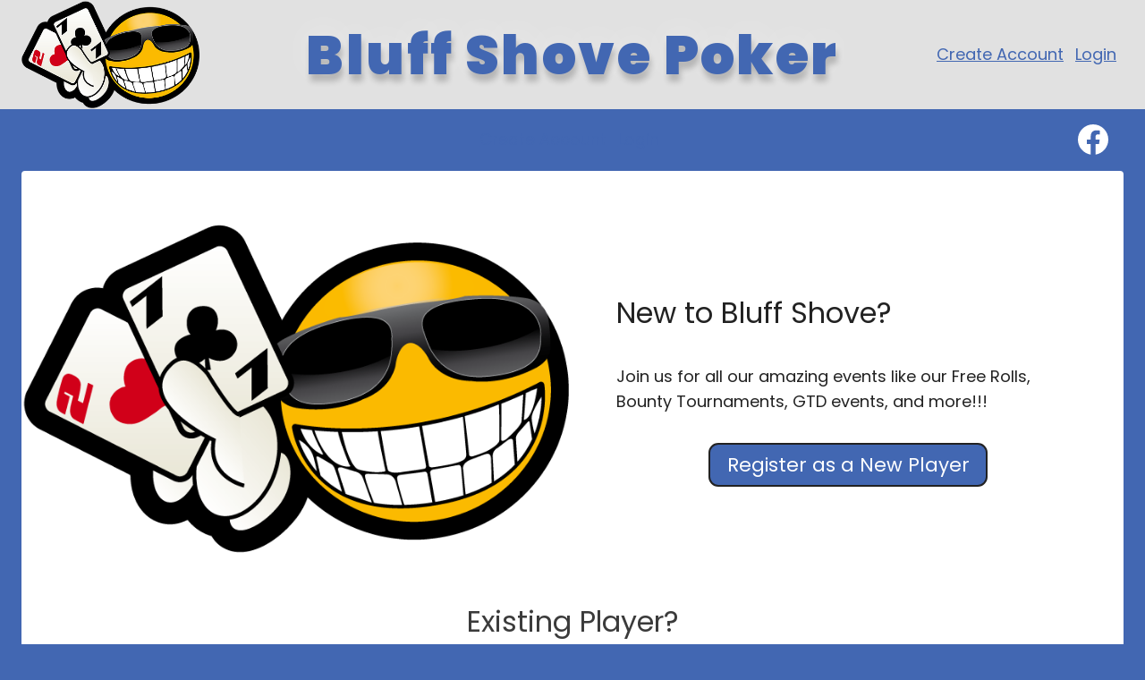

--- FILE ---
content_type: application/javascript; charset=utf8
request_url: https://bluffshove.com/wp-content/plugins/extra-custom-product-options-for-woocommerce/Front/plgfy_expo_compatiblity.js?ver=1.0
body_size: -80
content:
const { registerCheckoutFilters } = window.wc.blocksCheckout;

const plugify_modify_cart_item_name_for_expo = ( defaultValue, extensions, args ) => {

	if (!extensions.plugify_expo_extra_data.plugify_fields_data_expo) {
		return defaultValue;
	}

	var plugify_button_htmlll = extensions.plugify_expo_extra_data.plugify_button_htmlll;

	if (plugify_button_htmlll && 'true' == general_settings.general_settings_for_popup && 'yes_rule_applied' == plugify_button_htmlll) {

		return `<a class="wc-block-components-product-name">${defaultValue}<br><div class="plugify_meta_data" style="display:flex;"><button type="button" id="${args.cartItem.key}" class="button show_modal_details_btn_plugify">${general_settings.txt_for_view_details}</button></div></a>`;
	} else if ('false' == general_settings.general_settings_for_popup && 'yes_rule_applied' == plugify_button_htmlll){
		
		let my_html = '';

		for (let i = 0; i < extensions.plugify_expo_extra_data.plugify_fields_data_expo.length; i++) {
			const { key, value } = extensions.plugify_expo_extra_data.plugify_fields_data_expo[i];
			my_html += `<div class="plugify_meta_data" style="display:flex; flex-wrap:wrap;"><strong> ${key} </strong>  :  ${value}<br></div></a>`;
		}

		return `${defaultValue}<br>` + my_html ;

		
	} else {
		return `${defaultValue}`;
	}
};


const plugify_modiffy_add_class_to_cart_items_for_expo = ( defaultValue, extensions, args ) => {
	
	var plugify_button_htmlll = extensions.plugify_expo_extra_data.plugify_button_htmlll;

	if (plugify_button_htmlll) {
		return 'plugify_expoo_class';
	} else {
		return defaultValue;
	}
};


registerCheckoutFilters( 'example-extension', {
	itemName: plugify_modify_cart_item_name_for_expo,
	cartItemClass: plugify_modiffy_add_class_to_cart_items_for_expo,
} );

